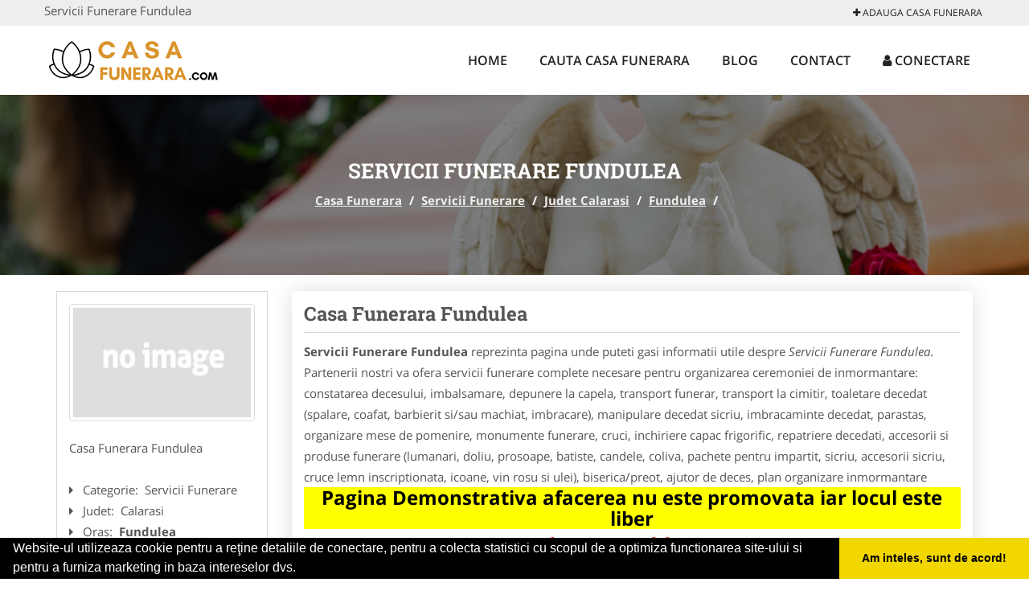

--- FILE ---
content_type: text/html; charset=UTF-8
request_url: https://www.casafunerara.com/servicii-funerare/fundulea
body_size: 4908
content:


<!DOCTYPE html>
<html lang="ro">
<head>

    <meta charset="UTF-8">
    <meta name="viewport" content="width=device-width, initial-scale=1.0">
	<meta name="language" content="Romanian" />

	<link rel="publisher" href="https://plus.google.com/"/>
					<script async type="text/javascript" src="/themes/bootstrap/assets/js/jquery-1.11.3.js"></script>



	<title>Servicii Funerare Fundulea</title>
	<meta name="description" content="Servicii Funerare Fundulea  Oferim servicii funerare complete necesare pentru organizarea ceremoniei de inmormantare."/>
	<meta name="keywords" content="Casa Funerara Fundulea, Servicii Funerare Fundulea, Servicii Funerare Calarasi, Servicii Funerare , , Casa Funerara Calarasi, Casa Funerara , servicii funerare, pompe funebre, casa funerara, transport funerar, accesorii funerare"/>
	<meta name="robots" content="index, follow, all"/>

	<meta property="og:locale" content="ro_RO" />
	<meta property="og:type" content="article" />
	<meta property="og:title" content="Servicii Funerare Fundulea" />
	<meta property="og:description" content="Servicii Funerare Fundulea  Oferim servicii funerare complete necesare pentru organizarea ceremoniei de inmormantare." />
	<meta property="og:url" content="https://www.casafunerara.com/servicii-funerare/fundulea" />
	<meta property="og:site_name" content="Casa Funerara" />
	<meta property="article:publisher" content="https://www.facebook.com/Casa-Funerara-100218578093306/" />
	<meta property="og:image" content="https://www.casafunerara.com/images/banner/200x200-1.jpg" />
	<meta property="og:image:secure_url" content="https://www.casafunerara.com/images/banner/200x200-1.jpg" />

	<meta name="twitter:card" content="summary">
	<meta name="twitter:title" content="Servicii Funerare Fundulea" >
	<meta name="twitter:description" content="Servicii Funerare Fundulea  Oferim servicii funerare complete necesare pentru organizarea ceremoniei de inmormantare." >
	<meta name="twitter:site" content="https://www.casafunerara.com/servicii-funerare/fundulea" >

	<link rel="apple-touch-icon" sizes="57x57" href="/fav/apple-icon-57x57.png">
	<link rel="apple-touch-icon" sizes="60x60" href="/fav/apple-icon-60x60.png">
	<link rel="apple-touch-icon" sizes="72x72" href="/fav/apple-icon-72x72.png">
	<link rel="apple-touch-icon" sizes="76x76" href="/fav/apple-icon-76x76.png">
	<link rel="apple-touch-icon" sizes="114x114" href="/fav/apple-icon-114x114.png">
	<link rel="apple-touch-icon" sizes="120x120" href="/fav/apple-icon-120x120.png">
	<link rel="apple-touch-icon" sizes="144x144" href="/fav/apple-icon-144x144.png">
	<link rel="apple-touch-icon" sizes="152x152" href="/fav/apple-icon-152x152.png">
	<link rel="apple-touch-icon" sizes="180x180" href="/fav/apple-icon-180x180.png">
	<link rel="icon" type="image/png" sizes="192x192"  href="/fav/android-icon-192x192.png">
	<link rel="icon" type="image/png" sizes="32x32" href="/fav/favicon-32x32.png">
	<link rel="icon" type="image/png" sizes="96x96" href="/fav/favicon-96x96.png">
	<link rel="icon" type="image/png" sizes="16x16" href="/fav/favicon-16x16.png">
	<link rel="manifest" href="/fav/manifest.json">
	<meta name="msapplication-TileColor" content="#ffffff">
	<meta name="msapplication-TileImage" content="/fav/ms-icon-144x144.png">
	<meta name="theme-color" content="#ffffff">

	<link rel="stylesheet" href="/themes/bootstrap/assets/css/customstyle.css">
    <link rel="stylesheet" href="/themes/bootstrap/stylec.css">

			<link href="/themes/bootstrap/js/lightbox2-master2/src/css/lightbox.css" rel="stylesheet">
	

			<!-- Global site tag (gtag.js) - Google Analytics -->
<script async src="https://www.googletagmanager.com/gtag/js?id=G-PTK7N77JGP"></script>
<script>
  window.dataLayer = window.dataLayer || [];
  function gtag(){dataLayer.push(arguments);}
  gtag('js', new Date());

  gtag('config', 'G-PTK7N77JGP');
</script>	
</head>
<body>

	<!-- Get the android app -->
		
	<!-- Get the ios app -->
	

	<div class="topheader">
    <div class="container">
        <div class="row">

                <div class="message">
	                Servicii Funerare Fundulea                </div>


	            <div class="topmainmenu">
					<ul class="" id="yw0">
<li><a href="/web-adauga"><i class='fa fa-plus'></i> Adauga Casa Funerara</a></li>
</ul>	            </div>

        </div>
    </div>
</div>

<div class="header-area">
    <div class="container">
        <div class="row">

                <div class="logo">
                    <a href="/" id="logo" title="Casa Funerara">
	                    <img src="/themes/bootstrap/images/logo.jpg" alt="Casa Funerara"/>
	                </a>
                </div>
                <div class="responsive-menu"></div>


                <div class="mainmenu">
					<ul id="tiny">
<li><a href="/">Home</a></li>
<li><a href="/cauta">Cauta Casa Funerara</a></li>
<li><a href="/postari-blog">Blog</a></li>
<li><a href="/contact">Contact</a></li>
<li><a href="/login"><i class='fa fa-user'></i> Conectare</a></li>
</ul>                </div>

        </div>
    </div>
</div>


	
	    <!-- Breadcrumb Area Start -->
    <div class="discover-breadcrumb-area breadcrumb-banner-bg breadcrumb-banner-bg breadcrumb-banner-bg1">
        <div class="container">
            <div class="row">
                <div class="col-md-12 text-center">
                    <div class="breadcrumb-text">
                        <h1>Servicii Funerare Fundulea</h1>
                    </div>
                    <div class="breadcrumb-menu">
						<div class="breadcrumbs">
<a href="/">Casa Funerara</a>  /  <a href="/servicii-funerare">Servicii Funerare</a>  /  <a href="/judet-calarasi">Judet Calarasi</a>  /  <a href="/oras-fundulea">Fundulea</a>  /  <span></span></div>                    </div>
                </div>
            </div>
        </div>
    </div>
    <!-- Breadcrumb Area End -->
	
	
	



<!-- Blog Area Start -->
<div class="blog-left-area  pd-top-20 pd-bottom-20">
    <div class="container">
        <div class="row">
           <div class="col-md-3 col-sm-4 sidebar">
                <div class="widgets widgets-cat">
										
<div itemscope itemtype="http://schema.org/LocalBusiness">

	<div class="box">
		<a href="" title="Servicii Funerare Fundulea">
			<img itemprop="image" class="responsive thumbnail" src="/themes/bootstrap/images/index.jpg" title="Servicii Funerare Fundulea" alt="Servicii Funerare Fundulea"/>
		</a>

			</div>
	<span itemprop="name">
	Casa Funerara Fundulea 	</span><br/>



	

        <div class="row">
           <div class="col-md-4 col-sm-12 pd-top-10">
				
           </div>
           <div class="col-md-6 col-sm-12">
						<div id="fb-root"></div>
						<script>(function(d, s, id) {
						  var js, fjs = d.getElementsByTagName(s)[0];
						  if (d.getElementById(id)) return;
						  js = d.createElement(s); js.id = id;
						  js.src = "//connect.facebook.net/ro_RO/all.js#xfbml=1&appId=334481846674742";
						  fjs.parentNode.insertBefore(js, fjs);
						}(document, 'script', 'facebook-jssdk'));</script>
						<div class="fb-like" data-href="https://www.casafunerara.com/servicii-funerare/fundulea" data-send="false" data-layout="button_count" data-width="50" data-show-faces="false"></div>
			</div>
        </div>


	<div itemprop="address" itemscope itemtype="http://schema.org/PostalAddress">
					<i class="fa fa-caret-right"></i> &nbsp; <span>Categorie:&nbsp;</span>
			<span>
				Servicii Funerare			</span>
		<br/>
		
					<i class="fa fa-caret-right"></i> &nbsp; <span>Judet:&nbsp;</span>
			<span itemprop="addressRegion">
				Calarasi			</span>
		<br/>
		
					<i class="fa fa-caret-right"></i> &nbsp; <span>Oras:&nbsp;</span>
			<span itemprop="addressLocality"><b>Fundulea</b></span>
		<br/>
		

			</div>

	

	
		<div class="demo">
		Pagina Demonstrativa <br/> afacerea nu este promovata <br/>
		iar locul este liber
		</div>
		<div class="demooras">
			Servicii Funerare Fundulea		</div>
		<div class="demosmall">
		daca doresti ca afacerea ta sa fie promovata aici te rugam <a href="/web-adauga">contacteaza-ne completand formularul de aici</a>
		</div>


	





	<meta itemprop="url" content="https://www.casafunerara.com/servicii-funerare/fundulea" />


	Partenerii nostri va ofera servicii funerare complete necesare pentru organizarea ceremoniei de inmormantare: constatarea decesului, imbalsamare, depunere la capela, transport funerar, transport la cimitir, toaletare decedat (spalare, coafat, barbierit si/sau machiat, imbracare), manipulare decedat sicriu, imbracaminte decedat, parastas, organizare mese de pomenire, monumente funerare, cruci, inchiriere capac frigorific, repatriere decedati, accesorii si produse funerare (lumanari, doliu, prosoape, batiste, candele, coliva, pachete pentru impartit, sicriu, accesorii sicriu, cruce lemn inscriptionata, icoane, vin rosu si ulei), biserica/preot, ajutor de deces, plan organizare inmormantare

</div>
                </div>
								<div class="layouts-sidebar">
   <div class="widgets widgets-facebook">
        <div class="widgets-title">Facebook</div>
		<script>
/**
	* Facebook
**/
!function(a,b,c){var d,e=a.getElementsByTagName(b)[0];a.getElementById(c)||(d=a.createElement(b),d.id=c,d.src="//connect.facebook.net/en_US/sdk.js#xfbml=1&version=v2.9",e.parentNode.insertBefore(d,e))}(document,"script","facebook-jssdk");
</script>

<div class="fb-page" data-href="https://www.facebook.com/Casa-Funerara-100218578093306/" data-width="408" data-small-header="false" data-adapt-container-width="true" data-hide-cover="false" data-show-facepile="true"><blockquote cite="https://www.facebook.com/Casa-Funerara-100218578093306/" class="fb-xfbml-parse-ignore"><a  rel="nofollow" href="https://www.facebook.com/Casa-Funerara-100218578093306/">Casa Funerara</a></blockquote></div>

   </div>
<!--
   <div class="widgets widgets-banner">
        <div class="widgets-title">Aplicatii mobil</div>
		<div class="module_customhtml position_banner1"><p><a title="download aplicatie mobil android" href="/articol-in-curand" rel="nofollow"><img style="display: block; margin-left: auto; margin-right: auto;" src="https://www.odinmedia.ro/semnatura/download-android.png" alt="download aplicatie gratuita android " width="250" /></a> <br /><a title="download aplicatie mobil ios" href="/articol-in-curand" rel="nofollow"><img style="display: block; margin-left: auto; margin-right: auto;" src="https://www.odinmedia.ro/semnatura/download-ios.png" alt="download aplicatie gratuita ios" width="250" /></a></p></div>   </div>
-->
</div>
            </div>
            <div class="col-md-9 col-sm-8">
				<div class="row">


                    <div class="col-md-12">

															<div class="blog-item">
                                	<div class="blog-text">
										<h2 class="widgets-title">Casa Funerara Fundulea </h2>

										<p><b>Servicii Funerare Fundulea</b> reprezinta pagina unde puteti gasi informatii utile despre <i>Servicii Funerare Fundulea</i>. Partenerii nostri va ofera servicii funerare complete necesare pentru organizarea ceremoniei de inmormantare: constatarea decesului, imbalsamare, depunere la capela, transport funerar, transport la cimitir, toaletare decedat (spalare, coafat, barbierit si/sau machiat, imbracare), manipulare decedat sicriu, imbracaminte decedat, parastas, organizare mese de pomenire, monumente funerare, cruci, inchiriere capac frigorific, repatriere decedati, accesorii si produse funerare (lumanari, doliu, prosoape, batiste, candele, coliva, pachete pentru impartit, sicriu, accesorii sicriu, cruce lemn inscriptionata, icoane, vin rosu si ulei), biserica/preot, ajutor de deces, plan organizare inmormantare </p>


										<div class="demo">
										Pagina Demonstrativa afacerea nu este promovata
										iar locul este liber
										</div>

										<h1 style="text-align: center;"><span style="color: #ff0000; font-size: large;"><strong>Promovare afacere pe portalul CasaFunerara.com</strong></span></h1>
<h3 style="text-align: center;"><span style="font-size: medium;"><strong>Preturi Abonamente</strong></span></h3>
<ol>
<li><strong>400 ron / 12 luni&nbsp;</strong></li>
<li><strong>500 ron / 24 luni</strong></li>
<li><strong>600 ron / 36 luni</strong></li>
</ol>
<h3><span style="font-size: medium;"><strong>Beneficii si Avantaje</strong></span></h3>
<p>- prezenta&nbsp;<strong>EXCLUSIVA</strong>&nbsp;pentru orasul dumneavoastra (o singura afacere pentru fiecare oras si categorie)<br />- link personalizat (exemplu:&nbsp;<a href="/parastase-si-pomeni/iasi">https://www.casafunerara.com/parastase-si-pomeni/iasi</a>)<br />- optimizare pentru motoare de cautare (SEO pentru pagina promovata)<br />- prezenta activa pe retelele sociale (promovare pe Facebook, Twitter, GooglePlus)<br />- suport tehnic<br />- adaugare oferte speciale<br />- hosting<br />- mentenanta<br />- pagina proprie (exemplu:&nbsp;<a href="/servicii-funerare/bucuresti-sector-4">https://www.casafunerara.com/servicii-funerare/bucuresti-sector-4</a>)&nbsp;unde veti putea afisa:<br />&nbsp;&nbsp;&nbsp;&nbsp;&nbsp; -&nbsp; Datele de Contact - adresa, telefoane, fax, email, website<br />&nbsp;&nbsp;&nbsp;&nbsp;&nbsp; -&nbsp; Descriere afacere<br />&nbsp;&nbsp;&nbsp;&nbsp;&nbsp; -&nbsp; Logo companie<br />&nbsp;&nbsp;&nbsp;&nbsp;&nbsp; -&nbsp; Descrierea Serviciilor si a Preturilor<br />&nbsp;&nbsp;&nbsp;&nbsp;&nbsp; -&nbsp; Galerie Foto<br />&nbsp;&nbsp;&nbsp;&nbsp;&nbsp; -&nbsp; Pozitionare pe Harta Interactiva</p>									</div>
								</div>
							
                    </div>
                </div>


            </div>
						<div class="col-md-3 col-sm-4 sidebar-after">
							<div class="layouts-sidebar">
   <div class="widgets widgets-facebook">
        <div class="widgets-title">Facebook</div>
		<script>
/**
	* Facebook
**/
!function(a,b,c){var d,e=a.getElementsByTagName(b)[0];a.getElementById(c)||(d=a.createElement(b),d.id=c,d.src="//connect.facebook.net/en_US/sdk.js#xfbml=1&version=v2.9",e.parentNode.insertBefore(d,e))}(document,"script","facebook-jssdk");
</script>

<div class="fb-page" data-href="https://www.facebook.com/Casa-Funerara-100218578093306/" data-width="408" data-small-header="false" data-adapt-container-width="true" data-hide-cover="false" data-show-facepile="true"><blockquote cite="https://www.facebook.com/Casa-Funerara-100218578093306/" class="fb-xfbml-parse-ignore"><a  rel="nofollow" href="https://www.facebook.com/Casa-Funerara-100218578093306/">Casa Funerara</a></blockquote></div>

   </div>
<!--
   <div class="widgets widgets-banner">
        <div class="widgets-title">Aplicatii mobil</div>
		<div class="module_customhtml position_banner1"><p><a title="download aplicatie mobil android" href="/articol-in-curand" rel="nofollow"><img style="display: block; margin-left: auto; margin-right: auto;" src="https://www.odinmedia.ro/semnatura/download-android.png" alt="download aplicatie gratuita android " width="250" /></a> <br /><a title="download aplicatie mobil ios" href="/articol-in-curand" rel="nofollow"><img style="display: block; margin-left: auto; margin-right: auto;" src="https://www.odinmedia.ro/semnatura/download-ios.png" alt="download aplicatie gratuita ios" width="250" /></a></p></div>   </div>
-->
</div>
						 </div>
        </div>
    </div>
</div>
<!-- Blog Area End -->



			<div class="site-footer ">
    <div class="footer-area  pd-top-20 pd-bottom-20">
        <div class="container">
            <div class="row">
                <div class="col-lg-3 col-md-6 col-sm-12">
                    <div class="footer-widgets">
			      		<div class='title'>Linkuri Utile</div><ul class='list'><li><a href='/postare-cum-platesc' rel='nofollow' target=_self>Cum platesc</a></li><li><a href='/postare-preturi-abonamente' rel='nofollow' target=_self>Preturi Abonamente</a></li><li><a href='/contact' rel='nofollow' target=_self>Termeni si Conditii</a></li><li><a href='/banner' rel='nofollow' target=_self>Sustine Casa Funerara</a></li></ul>                    </div>
                </div>
                <div class="col-lg-3 col-md-6 col-sm-12">
                    <div class="footer-widgets">
						<div class='title'>Parteneri</div><ul class='list'><li><a href='https://www.agentiepompefunebre.ro/' rel='nofollow' target=_blank>AgentiePompeFunebre.ro</a></li><li><a href='https://www.agentieserviciifunerare.ro/' rel='nofollow' target=_blank>AgentieServiciiFunerare.ro</a></li><li><a href='https://www.agentiifunerare.com/' rel='nofollow' target=_blank>AgentiiFunerare.com</a></li><li><a href='https://www.lucrarifunerare.ro/' rel='nofollow' target=_blank>LucrariFunerare.ro</a></li></ul>                    </div>
                </div>
                <div class="col-lg-3 col-md-6 col-sm-12">
                    <div class="footer-widgets">
			       		<div class="title hidden-sm hidden-xs">&nbsp;</div>
						<ul class='list'><li><a href='https://www.agentiefunerara.eu/' rel='nofollow' target=_blank>AgentieFunerara.eu</a></li><li><a href='https://www.parastasesipomeni.ro/' rel='nofollow' target=_blank>ParastasesiPomeni.ro</a></li><li><a href='https://www.repatriere-transport-decedati.ro/' rel='nofollow' target=_blank>Repatriere-Transport-Decedati.ro</a></li><li><a href='https://www.repatrierefunerara.ro/' rel='nofollow' target=_blank>RepatriereFunerara.ro</a></li></ul>		             </div>
                </div>
                <div class="col-lg-3 col-md-6 col-sm-12">
                    <div class="footer-widgets">
			       		<div class="title hidden-sm hidden-xs">&nbsp;</div>
						<ul class='list'><li><a href='https://www.casafunerara.com/' rel='nofollow' target=_blank>CasaFunerara.com</a></li><li><a href='https://www.nonstopdeschis.ro/' rel='nofollow' target=_blank>NonStopDeschis.ro</a></li><li><a href='https://www.nonstopfunerare.ro/' rel='nofollow' target=_blank>NonStopFunerare.ro</a></li><li><a href='https://www.transport-funerar.com/' rel='nofollow' target=_blank>Transport-Funerar.com</a></li></ul>                    </div>
                </div>
            </div>
        </div>
    </div>
    <div class="footer-copyright">
        <div class="container">
            <div class="row">
                <div class="col-sm-8">
                    <div class="copy-right-text">
                   &copy; 2014-2026
Powered by <a rel="nofollow" title="vilonmedia" href="http://www.vilonmedia.ro/">VilonMedia</a>

& <a rel="nofollow" title="Tokaido Consult">Tokaido Consult</a> - 

<a href="http://www.anpc.gov.ro" rel="external nofollow noopener" target="_blank">ANPC</a>

<a href="https://webgate.ec.europa.eu/odr/main/?event=main.home.show" rel="external nofollow noopener" target="_blank">SOL</a>
                    </div>
                </div>
                <div class="col-sm-4">
                    <div class="social-link text-right">
                        <a rel="nofollow" href="https://www.facebook.com/Casa-Funerara-100218578093306/" title="facebook"><i class="fa fa-facebook"></i></a>
                        <a rel="nofollow" href="https://twitter.com/casefunerare" title="twitter"><i class="fa fa-twitter"></i></a>
                    

                    </div>
                </div>
            </div>
        </div>
    </div>
</div>
		<script async type="text/javascript" src="/themes/bootstrap/assets/js/customjs.js"></script>



			<script async src="/themes/bootstrap/js/lightbox2-master2/src/js/lightbox.js"></script>
	

	<div itemscope itemtype="http://schema.org/WebSite">
		<meta itemprop="name" content="Casa Funerara">
		<meta itemprop="author" content="Casa Funerara">
		<meta itemprop="thumbnailUrl" content="https://www.casafunerara.com/images/banner/200x200-1.jpg">
		<meta itemprop="description" content="Servicii Funerare Fundulea  Oferim servicii funerare complete necesare pentru organizarea ceremoniei de inmormantare.">

		<meta itemprop="url" content="https://www.casafunerara.com/servicii-funerare/fundulea">
	</div>
	<div itemscope itemtype="http://schema.org/Organization">
		<meta itemprop="name" content="Casa Funerara">
		<meta itemprop="url" content="https://www.casafunerara.com">
		<meta itemprop="logo" content="https://www.casafunerara.com/themes/bootstrap/images/logo.jpg">
		<meta itemprop="sameAs" content="https://www.facebook.com/Casa-Funerara-100218578093306/">
		<meta itemprop="sameAs" content="https://twitter.com/casefunerare">
		<meta itemprop="sameAs" content="https://plus.google.com/">
	</div>


	<script type="text/javascript" src="//s7.addthis.com/js/300/addthis_widget.js#pubid=ra-591e7e1cdf2e83df"></script>

<link rel="stylesheet" type="text/css" href="https://www.vilonmedia.ro/important/cookie/cookie.css" />
<script src="https://www.vilonmedia.ro/important/cookie/cookie.js"></script>
<script>
window.addEventListener("load", function(){
window.cookieconsent.initialise({
  "palette": {
    "popup": {
      "background": "#000"
    },
    "button": {
      "background": "#f1d600"
    }
  },
  "showLink": false,
  "theme": "edgeless",
  "content": {
    "message": "Website-ul utilizeaza cookie pentru a reţine detaliile de conectare, pentru a colecta statistici cu scopul de a optimiza functionarea site-ului si pentru a furniza marketing in baza intereselor dvs.",
    "dismiss": "Am inteles, sunt de acord!"
  }
})});
</script>

</body>
</html>
